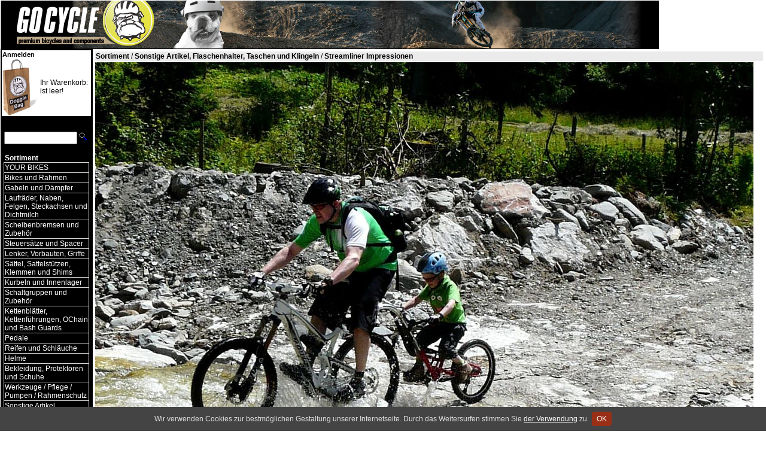

--- FILE ---
content_type: text/html; charset=utf-8
request_url: https://www.gocycle.de/f.php/shop/gocycle/f/3257/lang/de/kw/Streamliner-Impressionen/
body_size: 4259
content:
<link rel="canonical" href="https://www.gocycle.de/f.php/shop/gocycle/f/3257/lang/de/kw/Streamliner-Impressionen/" />
<link rel="alternate" hreflang="de" href="https://www.gocycle.de/f.php/shop/gocycle/f/3257/lang/de/kw/Streamliner-Impressionen/" />
<link rel="alternate" hreflang="en" href="https://www.gocycle.de/f.php/shop/gocycle/f/3257/lang/en/kw/Streamliner-Impressionen/" />
<link rel="alternate" hreflang="nl" href="https://www.gocycle.de/f.php/shop/gocycle/f/3257/lang/nl/kw/Streamliner-Impressionen/" />
<STYLE type="text/css">
BODY { margin: 0px; padding: 0px; border: 0px none black; background-color: #FFFFFF; font-size: small;}
TABLE { border: 0px none black; border-collapse: collapse; padding: 0px; margin: 0px; border-spacing: 0px;}
TR {font-size: small;}
TD {border-style:solid; border-width: 0px;}
TD.pb {border-width: 0px;}TD.wk {font-family: Helvetica; font-size: 9pt; background-color:#FFFFFF; border-color:#FFFFFF; border-width: 1px;}
TD.wk A {font-family: Helvetica; font-size: 0.95em;}
TD.wk A:link {color: #000000; text-decoration: none;}
TD.wk A:visited {color: #000000; text-decoration: none;}
TD.wk A:hover {color: #859200; text-decoration: none;}
TD.wk A:active {color: #859200; text-decoration: none;}
TD.fp1 {font-family: Helvetica; font-size: 0.95em; background-color:#000000; border-color:#000000; border-width: 1px; padding-left: 2px; padding-right: 2px;}
TD.fp1 A:link {color: #FFFFFF; text-decoration: none;}
TD.fp1 A:visited {color: #FFFFFF; text-decoration: none;}
TD.fp1 A:hover {color: #FFFFFF; text-decoration: none;}
TD.fp1 A:active {color: #FFFFFF; text-decoration: none;}
TD.fp2 {font-family: Helvetica; font-size: 0.95em; background-color:#000000; border-color:#d5d5d5; border-width: 1px; border-collapse: collapse; border-style:solid;}
TD.fp2 A:link {color: #FFFFFF; text-decoration: none;}
TD.fp2 A:visited {color: #FFFFFF; text-decoration: none;}
TD.fp2 A:hover {color: #000000; text-decoration: none;}
TD.fp2 A:active {color: #000000; text-decoration: none;}
TD.ip1 {font-family: Helvetica; font-size: 0.95em; background-color:#000000; border-color:#000000; border-width: 1px; padding-left: 2px; padding-right: 2px;}
TD.ip1 A:link {color: #FFFFFF; text-decoration: none;}
TD.ip1 A:visited {color: #FFFFFF; text-decoration: none;}
TD.ip1 A:hover {color: #FFFFFF; text-decoration: none;}
TD.ip1 A:active {color: #FFFFFF; text-decoration: none;}
TD.ip2 {font-family: Helvetica; font-size: 0.95em; background-color:#000000; border-color:#D5D5D5; border-width: 1px; border-collapse: collapse; border-style:solid;}
TD.ip2 A:link {color: #FFFFFF; text-decoration: none;}
TD.ip2 A:visited {color: #FFFFFF; text-decoration: none;}
TD.ip2 A:hover {color: #000000; text-decoration: none;}
TD.ip2 A:active {color: #000000; text-decoration: none;}
.overlays { position: relative; width: 128px; }
.bigpic { position: relative; width: 400px; }
.tags { height: 128px; left: 0; position: absolute; top: 0; width: 128px; z-index: 100 }
.flag { filter: alpha(opacity=75); left: 32px; opacity: .75; position: absolute; text-align: right; top: 42px; width: 64px; z-index: 99; }
.flagbig { filter: alpha(opacity=75); left: 5px; opacity: .75; position: absolute; text-align: right; top: 5px; width: 64px; z-index: 99; }
.tag { border: 2px solid black; float: left; font-family: Arial; font-size: 11px; font-weight: bold; height: 14px; margin: 0 0 1px 1px; padding: 0 2px; }
.tag.new { background-color: #990000; color: white; }
.tag.rec { background-color: #006600; color: white; }
.tag.edu { background-color: blue; color: white; }
.tag.hit { background-color: yellow; color: black; }
img { border: 0 none; }
.basketitem_avail_err {color: #ff0000; font-weight: bold;}
.basketitem_avail_insta {color: #008000;font-weight: bold;}
.basketitem_avail_quick {color: #e4a100;}
.basketitem_avail_slow {color: #e48200;}
.basketitem_avail {color: #909090;}
@font-face {
font-family: 'Glyphicons Halflings';
src: url('/lib/font/glyphicons-halflings-regular.eot');
src: url('/lib/font/glyphicons-halflings-regular.eot?#iefix') format('embedded-opentype'), url('/lib/font/glyphicons-halflings-regular.woff2') format('woff2'), url('/lib/font/glyphicons-halflings-regular.woff') format('woff'), url('/lib/font/glyphicons-halflings-regular.ttf') format('truetype'), url('/lib/font/glyphicons-halflings-regular.svg#glyphicons_halflingsregular') format('svg');
}.glyphicon-print:before { font-family:'Glyphicons Halflings'; content: "\e045";}

TD {color: #000000; font-family:Helvetica; font-size:0.95em;}
P {color: #000000; font-family:Helvetica; font-size:0.95em; margin:0px; padding:0px; spacing:0px;}
HR {color: #000000;}FORM {margin:0px; padding:0px; spacing:0px;}
H1 {color: #AA0300; font-family:Helvetica; font-size:1.0em; font-weight:bold;margin:0px; padding:0px; spacing:0px;}
UL {color: #000000; font-family:Helvetica; font-size:0.95em; margin:0px; padding:0px; spacing:0px;}
LI {color: #000000; font-family:Helvetica; font-size:0.95em; margin-left:16pt; margin-right:0px; margin-top:0px; margin-bottom:0px;}
A:link { color:#000000; text-decoration:none; }
A:visited { color:#000000; text-decoration:none; }
A:hover { color:#859200; text-decoration:none; }
A:active { color:#859200; text-decoration:none; }
TD.news {background-color: #ebebeb; color: #000000; font-family:Helvetica; font-size:0.95em;}
P.news {color: #000000; font-family:Helvetica; font-size:0.95em; margin:0px; padding:0px; spacing:0px;}
H1.news {color: #859200; font-family:Helvetica; font-size:1.0em; font-weight:bold;margin:0px; padding:0px; spacing:0px;}
UL.news {color: #000000; font-family:Helvetica; font-size:0.95em; margin:0px; padding:0px; spacing:0px;}
LI.news {color: #000000; font-family:Helvetica; font-size:0.95em; margin-left:16pt; margin-right:0px; margin-top:0px; margin-bottom:0px;}
A:link.news { color:#000000; text-decoration:none; }
A:visited.news { color:#000000; text-decoration:none; }
A:hover.news { color:#859200; text-decoration:none; }
A:active.news { color:#859200; text-decoration:none; }
TD.art {background-color: #FFFFFF; color: #000000; font-family:Helvetica; font-size:0.95em; padding: 4px;}
P.art {color: #000000; font-family:Helvetica; font-size:0.95em; margin:0px; padding:0px; spacing:0px;}
H1.art {color: #808080; font-family:Helvetica; font-size:1.05em; font-weight:bold;margin:0px; padding:0px; spacing:0px;}
UL.art {color: #000000; font-family:Helvetica; font-size:0.95em; margin:0px; padding:0px; spacing:0px;}
LI.art {color: #000000; font-family:Helvetica; font-size:0.95em; margin-left:16pt; margin-right:0px; margin-top:0px; margin-bottom:0px;}
A:link.art { color:#000000; text-decoration:none; }
A:visited.art { color:#000000; text-decoration:none; }
A:hover.art { color:#859200; text-decoration:none; }
A:active.art { color:#859200; text-decoration:none; }
P.artpr {background-color: #EBEBEB; color: #859200; font-family:Helvetica; font-size:0.95em; font-weight:bold; padding: 4px;}
TD.artlabel {background-color: #ebebeb; color: #859200; font-family:Helvetica; font-size:1.05em; font-weight:bold;}
A:link.artlabel { color:#000000; text-decoration:none; }
A:visited.artlabel { color:#000000; text-decoration:none; }
A:hover.artlabel { color:#859200; text-decoration:none; }
A:active.artlabel { color:#859200; text-decoration:none; }
TD.randbarsep {padding: 1px; border-bottom:1px solid #ebebeb;}
TABLE.randbar {border: 1px solid #ebebeb;}

</STYLE>
<SCRIPT language="JavaScript">
<!--
function fp1i(el) { el.style.backgroundColor='#000000'; }
function fp1o(el) { el.style.backgroundColor='#000000'; }
function fp2i(el) { el.style.backgroundColor='#B3BB00'; }
function fp2o(el) { el.style.backgroundColor='#000000'; }
function ip1i(el) { el.style.backgroundColor='#000000'; }
function ip1o(el) { el.style.backgroundColor='#000000'; }
function ip2i(el) { el.style.backgroundColor='#B3BB00'; }
function ip2o(el) { el.style.backgroundColor='#000000'; }
//-->
</SCRIPT>
</HEAD>
<BODY style="padding:0px; margin:1px;" marginheight="0" marginwidth="0">
<TABLE cellspacing="0" cellpadding="0" border="0">
 <TR>
  <TD height="80" align=left style="background-color:#FFFFFF; border-bottom-width: 1px; border-bottom-color:#000000;"><A href="https://www.gocycle.de/?shop=gocycle&amp;lang=de" target="_top"><IMG src="https://www.gocycle.de/np.php?shop=gocycle&amp;v=46&amp;i=1shoplogo&t=jpeg" width="1100" height="80" border="0"></A></TD></TR>
</TABLE>
<TABLE cellspacing="0" cellpadding="0" border="0" align=center>
 <TR><TD valign=top style="background-color:#000000; border-right-width: 1px; border-right-color:#000000; padding:2px;"><TABLE cellspacing="0" cellpadding="0" border="0">
   <TR><TD class=wk><A target="_top" href="https://www.gocycle.de/order.php?shop=gocycle&amp;lang=de"><B>Anmelden</B></A></TD></TR>
   <TR><TD class=wk><TABLE border=0 cellpadding=0 cellspacing=0 width="100%">
    <TR><TD valign=middle><IMG src="https://www.gocycle.de/np.php?shop=gocycle&amp;v=46&amp;i=1cartlogoe&t=jpeg" border=0 width="60" height="95"></TD>
     <TD valign=middle class=wk style="border-width: 0px;">Ihr Warenkorb:<BR>ist leer!</TD>
    </TR>
   </TABLE></TD></TR>
<TR>
<TD class=pb>&nbsp;</TD>
</TR>
<TR><TD class=fp1 nowrap align=center><FORM name="pgsearch" action="https://www.gocycle.de/search.php?shop=gocycle&amp;lang=de" method="post" target="_top" style="padding:0px;spacing:0px;margin:0px;"><SMALL>Angebot durchsuchen</SMALL><BR><INPUT name="searcharg" type="text" size="12" maxlength="80" style="width:85%" value=""><INPUT type="image" src="https://www.gocycle.de/wkzoom.gif" width="15" height="15" border="0" hspace="2"></FORM></TD></TR>
<TR>
<TD class=pb>&nbsp;</TD>
</TR>
<TR><TD class=fp1 style="padding-left: 4px; border-bottom-width:0px;" onmouseover="fp1i(this)" onmouseout="fp1o(this)" onclick="top.location.replace('https://www.gocycle.de/f.php/shop/gocycle/f/1/lang/de');"><A target="_top" href="https://www.gocycle.de/f.php/shop/gocycle/f/1/lang/de"><B>Sortiment</B></A></TD></TR>
<TR><TD class=fp1 style="border-top-width:0px; padding-bottom:2px;"><TABLE width="100%"><TR><TD class="fp2" onmouseover="fp2i(this)" onmouseout="fp2o(this)" onclick="top.location.replace('https://www.gocycle.de/f.php/shop/gocycle/f/4338/lang/de/kw/YOUR-BIKES/');"><A target="_top" href="https://www.gocycle.de/f.php/shop/gocycle/f/4338/lang/de/kw/YOUR-BIKES/">YOUR BIKES</A></TD></TR>
<TR><TD class="fp2" onmouseover="fp2i(this)" onmouseout="fp2o(this)" onclick="top.location.replace('https://www.gocycle.de/f.php/shop/gocycle/f/124/lang/de/kw/Bikes-und-Rahmen/');"><A target="_top" href="https://www.gocycle.de/f.php/shop/gocycle/f/124/lang/de/kw/Bikes-und-Rahmen/">Bikes und Rahmen</A></TD></TR>
<TR><TD class="fp2" onmouseover="fp2i(this)" onmouseout="fp2o(this)" onclick="top.location.replace('https://www.gocycle.de/f.php/shop/gocycle/f/101/lang/de/kw/Gabeln-und-Daempfer/');"><A target="_top" href="https://www.gocycle.de/f.php/shop/gocycle/f/101/lang/de/kw/Gabeln-und-Daempfer/">Gabeln und Dämpfer</A></TD></TR>
<TR><TD class="fp2" onmouseover="fp2i(this)" onmouseout="fp2o(this)" onclick="top.location.replace('https://www.gocycle.de/f.php/shop/gocycle/f/104/lang/de/kw/Laufraeder-Naben-Felgen-Steckachsen-und-Dichtmilch/');"><A target="_top" href="https://www.gocycle.de/f.php/shop/gocycle/f/104/lang/de/kw/Laufraeder-Naben-Felgen-Steckachsen-und-Dichtmilch/">Laufräder, Naben, Felgen, Steckachsen und Dichtmilch</A></TD></TR>
<TR><TD class="fp2" onmouseover="fp2i(this)" onmouseout="fp2o(this)" onclick="top.location.replace('https://www.gocycle.de/f.php/shop/gocycle/f/103/lang/de/kw/Scheibenbremsen-und-Zubehoer/');"><A target="_top" href="https://www.gocycle.de/f.php/shop/gocycle/f/103/lang/de/kw/Scheibenbremsen-und-Zubehoer/">Scheibenbremsen und Zubehör</A></TD></TR>
<TR><TD class="fp2" onmouseover="fp2i(this)" onmouseout="fp2o(this)" onclick="top.location.replace('https://www.gocycle.de/f.php/shop/gocycle/f/114/lang/de/kw/Steuersaetze-und-Spacer/');"><A target="_top" href="https://www.gocycle.de/f.php/shop/gocycle/f/114/lang/de/kw/Steuersaetze-und-Spacer/">Steuersätze und Spacer</A></TD></TR>
<TR><TD class="fp2" onmouseover="fp2i(this)" onmouseout="fp2o(this)" onclick="top.location.replace('https://www.gocycle.de/f.php/shop/gocycle/f/112/lang/de/kw/Lenker-Vorbauten-Griffe/');"><A target="_top" href="https://www.gocycle.de/f.php/shop/gocycle/f/112/lang/de/kw/Lenker-Vorbauten-Griffe/">Lenker, Vorbauten, Griffe</A></TD></TR>
<TR><TD class="fp2" onmouseover="fp2i(this)" onmouseout="fp2o(this)" onclick="top.location.replace('https://www.gocycle.de/f.php/shop/gocycle/f/111/lang/de/kw/Saettel-Sattelstuetzen-Klemmen-und-Shims/');"><A target="_top" href="https://www.gocycle.de/f.php/shop/gocycle/f/111/lang/de/kw/Saettel-Sattelstuetzen-Klemmen-und-Shims/">Sättel, Sattelstützen, Klemmen und Shims</A></TD></TR>
<TR><TD class="fp2" onmouseover="fp2i(this)" onmouseout="fp2o(this)" onclick="top.location.replace('https://www.gocycle.de/f.php/shop/gocycle/f/109/lang/de/kw/Kurbeln-und-Innenlager/');"><A target="_top" href="https://www.gocycle.de/f.php/shop/gocycle/f/109/lang/de/kw/Kurbeln-und-Innenlager/">Kurbeln und Innenlager</A></TD></TR>
<TR><TD class="fp2" onmouseover="fp2i(this)" onmouseout="fp2o(this)" onclick="top.location.replace('https://www.gocycle.de/f.php/shop/gocycle/f/110/lang/de/kw/Schaltgruppen-und-Zubehoer/');"><A target="_top" href="https://www.gocycle.de/f.php/shop/gocycle/f/110/lang/de/kw/Schaltgruppen-und-Zubehoer/">Schaltgruppen und Zubehör</A></TD></TR>
<TR><TD class="fp2" onmouseover="fp2i(this)" onmouseout="fp2o(this)" onclick="top.location.replace('https://www.gocycle.de/f.php/shop/gocycle/f/121/lang/de/kw/Kettenblaetter-Kettenfuehrungen-OChain-und-Bash-Guards/');"><A target="_top" href="https://www.gocycle.de/f.php/shop/gocycle/f/121/lang/de/kw/Kettenblaetter-Kettenfuehrungen-OChain-und-Bash-Guards/">Kettenblätter, Kettenführungen, OChain und Bash Guards</A></TD></TR>
<TR><TD class="fp2" onmouseover="fp2i(this)" onmouseout="fp2o(this)" onclick="top.location.replace('https://www.gocycle.de/f.php/shop/gocycle/f/113/lang/de/kw/Pedale/');"><A target="_top" href="https://www.gocycle.de/f.php/shop/gocycle/f/113/lang/de/kw/Pedale/">Pedale</A></TD></TR>
<TR><TD class="fp2" onmouseover="fp2i(this)" onmouseout="fp2o(this)" onclick="top.location.replace('https://www.gocycle.de/f.php/shop/gocycle/f/117/lang/de/kw/Reifen-und-Schlaeuche/');"><A target="_top" href="https://www.gocycle.de/f.php/shop/gocycle/f/117/lang/de/kw/Reifen-und-Schlaeuche/">Reifen und Schläuche</A></TD></TR>
<TR><TD class="fp2" onmouseover="fp2i(this)" onmouseout="fp2o(this)" onclick="top.location.replace('https://www.gocycle.de/f.php/shop/gocycle/f/105/lang/de/kw/Helme/');"><A target="_top" href="https://www.gocycle.de/f.php/shop/gocycle/f/105/lang/de/kw/Helme/">Helme</A></TD></TR>
<TR><TD class="fp2" onmouseover="fp2i(this)" onmouseout="fp2o(this)" onclick="top.location.replace('https://www.gocycle.de/f.php/shop/gocycle/f/106/lang/de/kw/Bekleidung-Protektoren-und-Schuhe/');"><A target="_top" href="https://www.gocycle.de/f.php/shop/gocycle/f/106/lang/de/kw/Bekleidung-Protektoren-und-Schuhe/">Bekleidung, Protektoren und Schuhe</A></TD></TR>
<TR><TD class="fp2" onmouseover="fp2i(this)" onmouseout="fp2o(this)" onclick="top.location.replace('https://www.gocycle.de/f.php/shop/gocycle/f/108/lang/de/kw/Werkzeuge-Pflege-Pumpen-Rahmenschutz/');"><A target="_top" href="https://www.gocycle.de/f.php/shop/gocycle/f/108/lang/de/kw/Werkzeuge-Pflege-Pumpen-Rahmenschutz/">Werkzeuge /  Pflege / Pumpen / Rahmenschutz</A></TD></TR>
<TR><TD class="fp2" onmouseover="fp2i(this)" onmouseout="fp2o(this)" onclick="top.location.replace('https://www.gocycle.de/f.php/shop/gocycle/f/118/lang/de/kw/Sonstige-Artikel-Flaschenhalter-Taschen-und-Klingeln/');"><A target="_top" href="https://www.gocycle.de/f.php/shop/gocycle/f/118/lang/de/kw/Sonstige-Artikel-Flaschenhalter-Taschen-und-Klingeln/">Sonstige Artikel, Flaschenhalter, Taschen und Klingeln</A></TD></TR>
<TR><TD class="fp2" onmouseover="fp2i(this)" onmouseout="fp2o(this)" onclick="top.location.replace('https://www.gocycle.de/f.php/shop/gocycle/f/8742/lang/de/kw/Bike-Leasing/');"><A target="_top" href="https://www.gocycle.de/f.php/shop/gocycle/f/8742/lang/de/kw/Bike-Leasing/">Bike-Leasing</A></TD></TR>
<TR><TD class="fp2" onmouseover="fp2i(this)" onmouseout="fp2o(this)" onclick="top.location.replace('https://www.gocycle.de/f.php/shop/gocycle/f/3767/lang/de/kw/Facebook/');"><A target="_top" href="https://www.gocycle.de/f.php/shop/gocycle/f/3767/lang/de/kw/Facebook/">Facebook</A></TD></TR>
</TABLE></TD></TR><TR>
<TD class=pb>&nbsp;</TD>
</TR>
<TR><TD class=ip1 style="padding-left: 4px; border-bottom-width:0px;" onmouseover="ip1i(this)" onmouseout="ip1o(this)" onclick="top.location.replace('https://www.gocycle.de/doc.php/shop/gocycle/lang/de/i/infocenter/kw/Infocenter/');"><A target="_top" href="https://www.gocycle.de/doc.php/shop/gocycle/lang/de/i/infocenter/kw/Infocenter/"><B>Infocenter</B></A></TD></TR>
<TR><TD class=ip1 style="border-top-width:0px; padding-bottom:2px;"><TABLE width="100%"><TR><TD class=ip2 onmouseover="ip2i(this)" onmouseout="ip2o(this)" onclick="top.location.replace('https://www.gocycle.de/doc.php/shop/gocycle/lang/de/i/ueberuns/kw/Das-Team/');"><A target="_top" href="https://www.gocycle.de/doc.php/shop/gocycle/lang/de/i/ueberuns/kw/Das-Team/">Das Team</A></TD></TR>
<TR><TD class=ip2 onmouseover="ip2i(this)" onmouseout="ip2o(this)" onclick="top.location.replace('https://www.gocycle.de/doc.php/shop/gocycle/lang/de/i/unserladenlokal/kw/Showroom-Oeffnungszeiten/');"><A target="_top" href="https://www.gocycle.de/doc.php/shop/gocycle/lang/de/i/unserladenlokal/kw/Showroom-Oeffnungszeiten/">Showroom / Öffnungszeiten</A></TD></TR>
<TR><TD class=ip2 onmouseover="ip2i(this)" onmouseout="ip2o(this)" onclick="top.location.replace('https://www.gocycle.de/doc.php/shop/gocycle/lang/de/i/versandkosten/kw/Versandkosten-Zahlungsweisen/');"><A target="_top" href="https://www.gocycle.de/doc.php/shop/gocycle/lang/de/i/versandkosten/kw/Versandkosten-Zahlungsweisen/">Versandkosten / Zahlungsweisen</A></TD></TR>
<TR><TD class=ip2 onmouseover="ip2i(this)" onmouseout="ip2o(this)" onclick="top.location.replace('https://www.gocycle.de/doc.php/shop/gocycle/lang/de/i/datenschutz/kw/Datenschutz/');"><A target="_top" href="https://www.gocycle.de/doc.php/shop/gocycle/lang/de/i/datenschutz/kw/Datenschutz/">Datenschutz</A></TD></TR>
<TR><TD class=ip2 onmouseover="ip2i(this)" onmouseout="ip2o(this)" onclick="top.location.replace('https://www.gocycle.de/doc.php/shop/gocycle/lang/de/i/agbs/kw/AGBs/');"><A target="_top" href="https://www.gocycle.de/doc.php/shop/gocycle/lang/de/i/agbs/kw/AGBs/">AGBs</A></TD></TR>
<TR><TD class=ip2 onmouseover="ip2i(this)" onmouseout="ip2o(this)" onclick="top.location.replace('https://www.gocycle.de/doc.php/shop/gocycle/lang/de/i/disclaimer/kw/Disclaimer/');"><A target="_top" href="https://www.gocycle.de/doc.php/shop/gocycle/lang/de/i/disclaimer/kw/Disclaimer/">Disclaimer</A></TD></TR>
<TR><TD class=ip2 onmouseover="ip2i(this)" onmouseout="ip2o(this)" onclick="top.location.replace('https://www.gocycle.de/doc.php/shop/gocycle/lang/de/i/impressum/kw/Kontakt-Impressum/');"><A target="_top" href="https://www.gocycle.de/doc.php/shop/gocycle/lang/de/i/impressum/kw/Kontakt-Impressum/">Kontakt / Impressum</A></TD></TR>
<TR><TD class=ip2 onmouseover="ip2i(this)" onmouseout="ip2o(this)" onclick="top.location.replace('https://www.gocycle.de/doc.php/shop/gocycle/lang/de/i/altbatterie%20entsorgung/kw/Altbatterie-Entsorgung/');"><A target="_top" href="https://www.gocycle.de/doc.php/shop/gocycle/lang/de/i/altbatterie%20entsorgung/kw/Altbatterie-Entsorgung/">Altbatterie Entsorgung</A></TD></TR>
<TR><TD class=ip2 onmouseover="ip2i(this)" onmouseout="ip2o(this)" onclick="top.location.replace('https://www.gocycle.de/doc.php/shop/gocycle/lang/de/i/widerrufsformular/kw/Widerrufsformular/');"><A target="_top" href="https://www.gocycle.de/doc.php/shop/gocycle/lang/de/i/widerrufsformular/kw/Widerrufsformular/">Widerrufsformular</A></TD></TR>
<TR><TD class=ip2 onmouseover="ip2i(this)" onmouseout="ip2o(this)" onclick="top.location.replace('https://www.gocycle.de/doc.php/shop/gocycle/lang/de/i/online-streitschlichtung/kw/Online-Streitschlichtung/');"><A target="_top" href="https://www.gocycle.de/doc.php/shop/gocycle/lang/de/i/online-streitschlichtung/kw/Online-Streitschlichtung/">Online-Streitschlichtung</A></TD></TR>
<TR><TD class=ip2 onmouseover="ip2i(this)" onmouseout="ip2o(this)" onclick="top.location.replace('https://www.gocycle.de/doc.php/shop/gocycle/lang/de/i/barrierefreiheitserkl%C3%A4rung/kw/Barrierefreiheitserklaerung/');"><A target="_top" href="https://www.gocycle.de/doc.php/shop/gocycle/lang/de/i/barrierefreiheitserkl%C3%A4rung/kw/Barrierefreiheitserklaerung/">Barrierefreiheitserklärung</A></TD></TR>
</TABLE></TD></TR><TR>
<TD class=pb>&nbsp;</TD>
</TR>
<TR><TD style="border-width: 0px;"></TD>
</TR>
<TR>
<TD class=pb>&nbsp;</TD>
</TR>
  </TABLE></TD>
  <TD align=left valign=top width="95%" style="padding:4px;"><div id="div_foldercontent"><TABLE width="100%"><TR><TD class=news style="border-bottom-width:2px; border-bottom-color:FFFFFF;"><a href="https://www.gocycle.de/f.php/shop/gocycle/f/1/lang/de/kw/Sortiment/" target="_top"><b>Sortiment</b></a>
 / <a href="f.php/shop/gocycle/f/118/lang/de/kw/Sonstige-Artikel-Flaschenhalter-Taschen-und-Klingeln/" target="_top"><b>Sonstige Artikel, Flaschenhalter, Taschen und Klingeln</b></a>
 / <a href="f.php/shop/gocycle/f/3257/lang/de/kw/Streamliner-Impressionen/" target="_top"><b>Streamliner Impressionen</b></a></TD></TR></TABLE><div class="news" id="div_above"><img src="https://www.gocycle.de/sd.php?shop=gocycle&amp;s=C&amp;d=9485"width="1100" height="960" alt="noalt" /><br />
<img src="https://www.gocycle.de/sd.php?shop=gocycle&amp;s=C&amp;d=8942"width="1100" height="768" alt="noalt" /><br />
<img src="https://www.gocycle.de/sd.php?shop=gocycle&amp;s=C&amp;d=8940"width="1100" height="768" alt="noalt" /><br />
<img src="https://www.gocycle.de/sd.php?shop=gocycle&amp;s=C&amp;d=8941"width="1100" height="874" alt="noalt" /><br />
<img src="https://www.gocycle.de/sd.php?shop=gocycle&amp;s=C&amp;d=8939"width="1100" height="874" alt="noalt" /></div><table width="100%" border="1" cellspacing="10" id="tbl_folder_content"><tr><TD valign=top class="art" width="100%" style="padding:1px; margin:0px;"><A class="news" href="https://www.gocycle.de/f.php/shop/gocycle/f/7171/lang/de/kw/Aliase-Basisartikel/" target="_top"><B>Aliase Basisartikel</B></A><BR></TD>
</TD></tr>
</table>
</div><div id="cookiedisclaimer" style="color:#e0e0e0;background-color:#444;left:0;right:0;bottom:0;min-height:40px;padding:5px 10px;width:100%;position:fixed;overflow:hidden;box-sizing:border-box;display:flex;flex-direction:row;align-items:center;flex-wrap:nowrap;z-index:9000;justify-content: center;">
        <span style="margin-right:5px;line-height:1.4;">Wir verwenden Cookies zur bestmöglichen Gestaltung unserer Internetseite. Durch das Weitersurfen stimmen Sie <a href="/doc.php/shop/gocycle/lang/x/i/datenschutz/" style="color:#ffffff;text-decoration:underline;">der Verwendung</a> zu.</span><div><a style="display:inline-block;border:5px solid #992f17; background-color:#992f17; color:#ffffff;border-radius:4px;" href="javascript:cookie_accepted();" onclick="return cookie_accepted();">&nbsp;OK&nbsp;</a></div>
</div>
<script type="text/javascript">
        if (document.cookie) {var s = '' + document.cookie; if ((s.search('ccdgocycle=') > 0 || s.search('ccdgocycle=') === 0)) {document.getElementById('cookiedisclaimer').style.display='none';}}
        function cookie_accepted() {
            if (document.cookie) {
                var s = '' + document.cookie;
                if (s.search('ccdgocycle=') < 0) {
                    var d = new Date();
                    d.setTime(d.getTime() + (90 * 24 * 60 * 60 * 1000));
                    document.cookie = 'ccdgocycle=1;expires=' + d.toUTCString() + ';path=/';
                }
                document.getElementById('cookiedisclaimer').style.display = 'none';
            }
            return false;
        }
</script></TD></TR>
</TABLE></BODY></HTML>